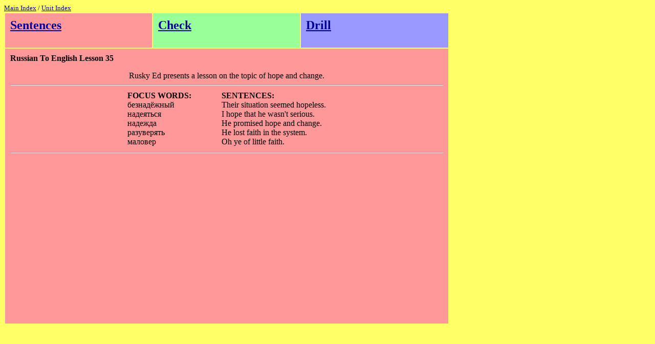

--- FILE ---
content_type: text/html
request_url: http://ruskyed.com/TRANS/trans35a.html
body_size: 842
content:
<html>
<head>
<title>RUSKYED - TRANS35a</title>
<meta http-equiv="Content-Type" content="text/html;charset=utf-8" />
<meta http-equiv="Content-Language" content="ru" />
<meta name="keywords" content="russian, language, grammar, russia, education">
<link rel="SHORTCUT ICON" href="http://www.ruskyed.com/rusky.bmp"></head>
<body bgcolor=ffff66 text=black link=000099 alink=4444ff vlink=0000aa> 
<font size=-1><a href=../index.html>Main Index</a> / <a href=index.html>Unit Index</a></font>
<table width=870 cellpadding=10>
<td width=290 bgcolor=ff9999>
<h2><a href=trans35a.html>Sentences</a></h2>
</td>
<td width=290 bgcolor=99ff99>
<h2><a href=trans35b.html>Check</a></h2>
</td>
<td width=290 bgcolor=9999ff>
<h2><a href=trans35c.html>Drill</a></h2>
</td><tr>
<td colspan=3 bgcolor=ff9999 valign=top>
<b>Russian To English Lesson 35</b>
<p>
<center>
Rusky Ed presents a lesson on the topic of hope and change.
<hr>
<table>
<td width=180 valign=top>
<b>FOCUS WORDS:</b><br>
безнадёжный<br>
надеяться<br>
надежда<br>
разуверять<br>
маловер
</td>
<td>
<b>SENTENCES:</b><br>
Their situation seemed hopeless.<br>
I hope that he wasn't serious.<br>
He promised hope and change.<br>
He lost faith in the system.<br>
Oh ye of little faith.<br>
</td>
</table>
<hr>
<iframe width="560" height="315"
src="http://www.youtube.com/embed/mjrLXT0AqQE" frameborder="0"
allowfullscreen></iframe>

</td><tr>
</table>
</body>
</html>
